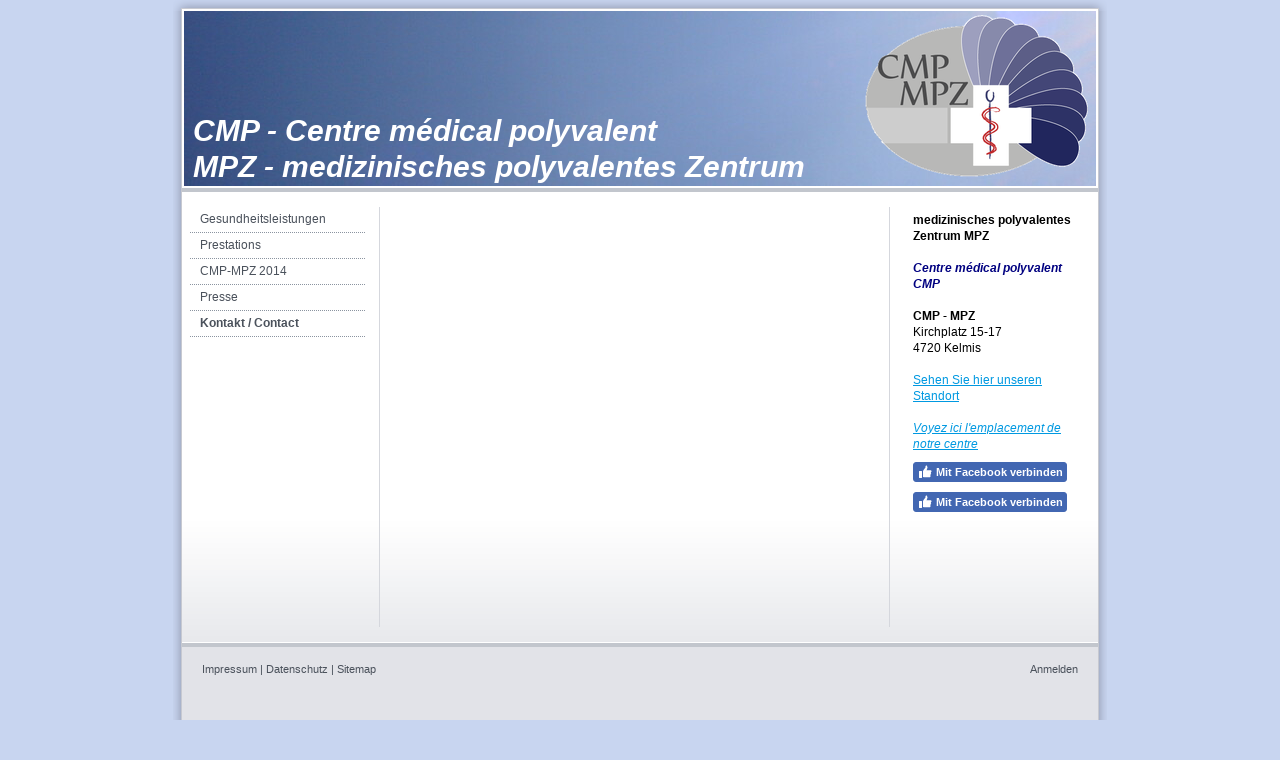

--- FILE ---
content_type: text/css; charset=UTF-8
request_url: https://u.jimcdn.com/cms/o/s684e7961fc4ec060/layout/l6b48fcbc8a6fed34/css/font.css?t=1768492958
body_size: -129
content:
@charset "utf-8";



body {}

body, p, table, td
{
    font:normal 12px/140% Verdana, Arial, Helvetica, sans-serif;
    color:#000000;
}

input, textarea
{
    font:normal 12px/140% Verdana, Arial, Helvetica, sans-serif;
}

h1
{
    font:normal normal bold 15px/140% Arial, Helvetica, sans-serif;
    color:#000000;
    
}

h2
{
    font:normal normal normal 13px/140% Arial, Helvetica, sans-serif;
    color:#000000;
    
}

h3
{
    font:normal normal bold 12px/140% Verdana, Arial, Helvetica, sans-serif;
    color:#000000;
    
}

a:link,
a:visited
{
    text-decoration: underline; /* fix */
    color:#0099E1;
}

a:active,
a:hover
{
    text-decoration:none; /* fix */
    color: #0099E1;
}

div.hr
{
    border-bottom-style:dotted;
    border-bottom-width:1px; /* fix */
    border-color: #CCCCCC;
    height: 1px;
}
